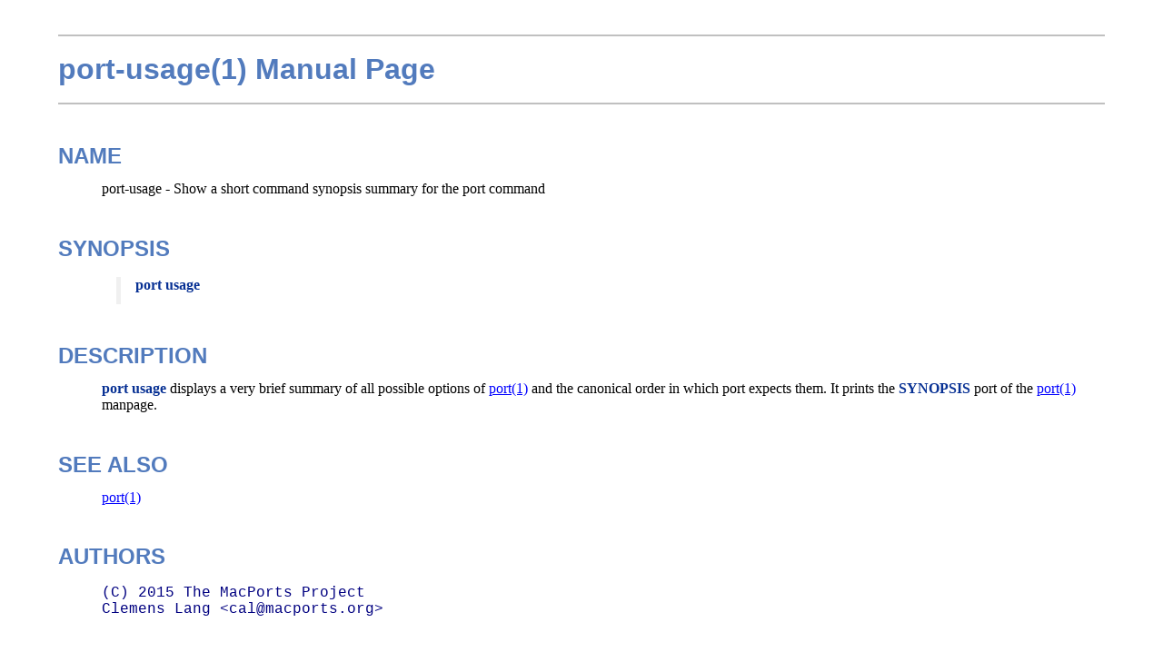

--- FILE ---
content_type: text/html
request_url: https://man.macports.org/port-usage.1.html
body_size: 5053
content:
<?xml version="1.0" encoding="UTF-8"?>
<!DOCTYPE html PUBLIC "-//W3C//DTD XHTML 1.1//EN"
    "http://www.w3.org/TR/xhtml11/DTD/xhtml11.dtd">
<html xmlns="http://www.w3.org/1999/xhtml" xml:lang="en">
<head>
<meta http-equiv="Content-Type" content="application/xhtml+xml; charset=UTF-8" />
<meta name="generator" content="AsciiDoc 10.2.0" />
<title>port-usage(1)</title>
<style type="text/css">
/* Shared CSS for AsciiDoc xhtml11 and html5 backends */

/* Default font. */
body {
  font-family: Georgia,serif;
}

/* Title font. */
h1, h2, h3, h4, h5, h6,
div.title, caption.title,
thead, p.table.header,
#toctitle,
#author, #revnumber, #revdate, #revremark,
#footer {
  font-family: Arial,Helvetica,sans-serif;
}

body {
  margin: 1em 5% 1em 5%;
}

a {
  color: blue;
  text-decoration: underline;
}
a:visited {
  color: fuchsia;
}

em {
  font-style: italic;
  color: navy;
}

strong {
  font-weight: bold;
  color: #083194;
}

h1, h2, h3, h4, h5, h6 {
  color: #527bbd;
  margin-top: 1.2em;
  margin-bottom: 0.5em;
  line-height: 1.3;
}

h1, h2, h3 {
  border-bottom: 2px solid silver;
}
h2 {
  padding-top: 0.5em;
}
h3 {
  float: left;
}
h3 + * {
  clear: left;
}
h5 {
  font-size: 1.0em;
}

div.sectionbody {
  margin-left: 0;
}

hr {
  border: 1px solid silver;
}

p {
  margin-top: 0.5em;
  margin-bottom: 0.5em;
}

ul, ol, li > p {
  margin-top: 0;
}
ul > li     { color: #aaa; }
ul > li > * { color: black; }

.monospaced, code, pre {
  font-family: "Courier New", Courier, monospace;
  font-size: inherit;
  color: navy;
  padding: 0;
  margin: 0;
}
pre {
  white-space: pre-wrap;
}

#author {
  color: #527bbd;
  font-weight: bold;
  font-size: 1.1em;
}
#email {
}
#revnumber, #revdate, #revremark {
}

#footer {
  font-size: small;
  border-top: 2px solid silver;
  padding-top: 0.5em;
  margin-top: 4.0em;
}
#footer-text {
  float: left;
  padding-bottom: 0.5em;
}
#footer-badges {
  float: right;
  padding-bottom: 0.5em;
}

#preamble {
  margin-top: 1.5em;
  margin-bottom: 1.5em;
}
div.imageblock, div.exampleblock, div.verseblock,
div.quoteblock, div.literalblock, div.listingblock, div.sidebarblock,
div.admonitionblock {
  margin-top: 1.0em;
  margin-bottom: 1.5em;
}
div.admonitionblock {
  margin-top: 2.0em;
  margin-bottom: 2.0em;
  margin-right: 10%;
  color: #606060;
}

div.content { /* Block element content. */
  padding: 0;
}

/* Block element titles. */
div.title, caption.title {
  color: #527bbd;
  font-weight: bold;
  text-align: left;
  margin-top: 1.0em;
  margin-bottom: 0.5em;
}
div.title + * {
  margin-top: 0;
}

td div.title:first-child {
  margin-top: 0.0em;
}
div.content div.title:first-child {
  margin-top: 0.0em;
}
div.content + div.title {
  margin-top: 0.0em;
}

div.sidebarblock > div.content {
  background: #ffffee;
  border: 1px solid #dddddd;
  border-left: 4px solid #f0f0f0;
  padding: 0.5em;
}

div.listingblock > div.content {
  border: 1px solid #dddddd;
  border-left: 5px solid #f0f0f0;
  background: #f8f8f8;
  padding: 0.5em;
}

div.quoteblock, div.verseblock {
  padding-left: 1.0em;
  margin-left: 1.0em;
  margin-right: 10%;
  border-left: 5px solid #f0f0f0;
  color: #888;
}

div.quoteblock > div.attribution {
  padding-top: 0.5em;
  text-align: right;
}

div.verseblock > pre.content {
  font-family: inherit;
  font-size: inherit;
}
div.verseblock > div.attribution {
  padding-top: 0.75em;
  text-align: left;
}
/* DEPRECATED: Pre version 8.2.7 verse style literal block. */
div.verseblock + div.attribution {
  text-align: left;
}

div.admonitionblock .icon {
  vertical-align: top;
  font-size: 1.1em;
  font-weight: bold;
  text-decoration: underline;
  color: #527bbd;
  padding-right: 0.5em;
}
div.admonitionblock td.content {
  padding-left: 0.5em;
  border-left: 3px solid #dddddd;
}

div.exampleblock > div.content {
  border-left: 3px solid #dddddd;
  padding-left: 0.5em;
}

div.imageblock div.content { padding-left: 0; }
span.image img { border-style: none; vertical-align: text-bottom; }
a.image:visited { color: white; }

dl {
  margin-top: 0.8em;
  margin-bottom: 0.8em;
}
dt {
  margin-top: 0.5em;
  margin-bottom: 0;
  font-style: normal;
  color: navy;
}
dd > *:first-child {
  margin-top: 0.1em;
}

ul, ol {
    list-style-position: outside;
}
ol.arabic {
  list-style-type: decimal;
}
ol.loweralpha {
  list-style-type: lower-alpha;
}
ol.upperalpha {
  list-style-type: upper-alpha;
}
ol.lowerroman {
  list-style-type: lower-roman;
}
ol.upperroman {
  list-style-type: upper-roman;
}

div.compact ul, div.compact ol,
div.compact p, div.compact p,
div.compact div, div.compact div {
  margin-top: 0.1em;
  margin-bottom: 0.1em;
}

tfoot {
  font-weight: bold;
}
td > div.verse {
  white-space: pre;
}

div.hdlist {
  margin-top: 0.8em;
  margin-bottom: 0.8em;
}
div.hdlist tr {
  padding-bottom: 15px;
}
dt.hdlist1.strong, td.hdlist1.strong {
  font-weight: bold;
}
td.hdlist1 {
  vertical-align: top;
  font-style: normal;
  padding-right: 0.8em;
  color: navy;
}
td.hdlist2 {
  vertical-align: top;
}
div.hdlist.compact tr {
  margin: 0;
  padding-bottom: 0;
}

.comment {
  background: yellow;
}

.footnote, .footnoteref {
  font-size: 0.8em;
}

span.footnote, span.footnoteref {
  vertical-align: super;
}

#footnotes {
  margin: 20px 0 20px 0;
  padding: 7px 0 0 0;
}

#footnotes div.footnote {
  margin: 0 0 5px 0;
}

#footnotes hr {
  border: none;
  border-top: 1px solid silver;
  height: 1px;
  text-align: left;
  margin-left: 0;
  width: 20%;
  min-width: 100px;
}

div.colist td {
  padding-right: 0.5em;
  padding-bottom: 0.3em;
  vertical-align: top;
}
div.colist td img {
  margin-top: 0.3em;
}

@media print {
  #footer-badges { display: none; }
}

#toc {
  margin-bottom: 2.5em;
}

#toctitle {
  color: #527bbd;
  font-size: 1.1em;
  font-weight: bold;
  margin-top: 1.0em;
  margin-bottom: 0.1em;
}

div.toclevel0, div.toclevel1, div.toclevel2, div.toclevel3, div.toclevel4 {
  margin-top: 0;
  margin-bottom: 0;
}
div.toclevel2 {
  margin-left: 2em;
  font-size: 0.9em;
}
div.toclevel3 {
  margin-left: 4em;
  font-size: 0.9em;
}
div.toclevel4 {
  margin-left: 6em;
  font-size: 0.9em;
}

span.aqua { color: aqua; }
span.black { color: black; }
span.blue { color: blue; }
span.fuchsia { color: fuchsia; }
span.gray { color: gray; }
span.green { color: green; }
span.lime { color: lime; }
span.maroon { color: maroon; }
span.navy { color: navy; }
span.olive { color: olive; }
span.purple { color: purple; }
span.red { color: red; }
span.silver { color: silver; }
span.teal { color: teal; }
span.white { color: white; }
span.yellow { color: yellow; }

span.aqua-background { background: aqua; }
span.black-background { background: black; }
span.blue-background { background: blue; }
span.fuchsia-background { background: fuchsia; }
span.gray-background { background: gray; }
span.green-background { background: green; }
span.lime-background { background: lime; }
span.maroon-background { background: maroon; }
span.navy-background { background: navy; }
span.olive-background { background: olive; }
span.purple-background { background: purple; }
span.red-background { background: red; }
span.silver-background { background: silver; }
span.teal-background { background: teal; }
span.white-background { background: white; }
span.yellow-background { background: yellow; }

span.big { font-size: 2em; }
span.small { font-size: 0.6em; }

span.underline { text-decoration: underline; }
span.overline { text-decoration: overline; }
span.line-through { text-decoration: line-through; }

div.unbreakable { page-break-inside: avoid; }


/*
 * xhtml11 specific
 *
 * */

div.tableblock {
  margin-top: 1.0em;
  margin-bottom: 1.5em;
}
div.tableblock > table {
  border: 3px solid #527bbd;
}
thead, p.table.header {
  font-weight: bold;
  color: #527bbd;
}
p.table {
  margin-top: 0;
}
/* Because the table frame attribute is overridden by CSS in most browsers. */
div.tableblock > table[frame="void"] {
  border-style: none;
}
div.tableblock > table[frame="hsides"] {
  border-left-style: none;
  border-right-style: none;
}
div.tableblock > table[frame="vsides"] {
  border-top-style: none;
  border-bottom-style: none;
}


/*
 * html5 specific
 *
 * */

table.tableblock {
  margin-top: 1.0em;
  margin-bottom: 1.5em;
}
thead, p.tableblock.header {
  font-weight: bold;
  color: #527bbd;
}
p.tableblock {
  margin-top: 0;
}
table.tableblock {
  border-width: 3px;
  border-spacing: 0px;
  border-style: solid;
  border-color: #527bbd;
  border-collapse: collapse;
}
th.tableblock, td.tableblock {
  border-width: 1px;
  padding: 4px;
  border-style: solid;
  border-color: #527bbd;
}

table.tableblock.frame-topbot {
  border-left-style: hidden;
  border-right-style: hidden;
}
table.tableblock.frame-sides {
  border-top-style: hidden;
  border-bottom-style: hidden;
}
table.tableblock.frame-none {
  border-style: hidden;
}

th.tableblock.halign-left, td.tableblock.halign-left {
  text-align: left;
}
th.tableblock.halign-center, td.tableblock.halign-center {
  text-align: center;
}
th.tableblock.halign-right, td.tableblock.halign-right {
  text-align: right;
}

th.tableblock.valign-top, td.tableblock.valign-top {
  vertical-align: top;
}
th.tableblock.valign-middle, td.tableblock.valign-middle {
  vertical-align: middle;
}
th.tableblock.valign-bottom, td.tableblock.valign-bottom {
  vertical-align: bottom;
}


/*
 * manpage specific
 *
 * */

body.manpage h1 {
  padding-top: 0.5em;
  padding-bottom: 0.5em;
  border-top: 2px solid silver;
  border-bottom: 2px solid silver;
}
body.manpage h2 {
  border-style: none;
}
body.manpage div.sectionbody {
  margin-left: 3em;
}

@media print {
  body.manpage div#toc { display: none; }
}


</style>
<script type="text/javascript">
/*<![CDATA[*/
var asciidoc = {  // Namespace.

/////////////////////////////////////////////////////////////////////
// Table Of Contents generator
/////////////////////////////////////////////////////////////////////

/* Author: Mihai Bazon, September 2002
 * http://students.infoiasi.ro/~mishoo
 *
 * Table Of Content generator
 * Version: 0.4
 *
 * Feel free to use this script under the terms of the GNU General Public
 * License, as long as you do not remove or alter this notice.
 */

 /* modified by Troy D. Hanson, September 2006. License: GPL */
 /* modified by Stuart Rackham, 2006, 2009. License: GPL */

// toclevels = 1..4.
toc: function (toclevels) {

  function getText(el) {
    var text = "";
    for (var i = el.firstChild; i != null; i = i.nextSibling) {
      if (i.nodeType == 3 /* Node.TEXT_NODE */) // IE doesn't speak constants.
        text += i.data;
      else if (i.firstChild != null)
        text += getText(i);
    }
    return text;
  }

  function TocEntry(el, text, toclevel) {
    this.element = el;
    this.text = text;
    this.toclevel = toclevel;
  }

  function tocEntries(el, toclevels) {
    var result = new Array;
    var re = new RegExp('[hH]([1-'+(toclevels+1)+'])');
    // Function that scans the DOM tree for header elements (the DOM2
    // nodeIterator API would be a better technique but not supported by all
    // browsers).
    var iterate = function (el) {
      for (var i = el.firstChild; i != null; i = i.nextSibling) {
        if (i.nodeType == 1 /* Node.ELEMENT_NODE */) {
          var mo = re.exec(i.tagName);
          if (mo && (i.getAttribute("class") || i.getAttribute("className")) != "float") {
            result[result.length] = new TocEntry(i, getText(i), mo[1]-1);
          }
          iterate(i);
        }
      }
    }
    iterate(el);
    return result;
  }

  var toc = document.getElementById("toc");
  if (!toc) {
    return;
  }

  // Delete existing TOC entries in case we're reloading the TOC.
  var tocEntriesToRemove = [];
  var i;
  for (i = 0; i < toc.childNodes.length; i++) {
    var entry = toc.childNodes[i];
    if (entry.nodeName.toLowerCase() == 'div'
     && entry.getAttribute("class")
     && entry.getAttribute("class").match(/^toclevel/))
      tocEntriesToRemove.push(entry);
  }
  for (i = 0; i < tocEntriesToRemove.length; i++) {
    toc.removeChild(tocEntriesToRemove[i]);
  }

  // Rebuild TOC entries.
  var entries = tocEntries(document.getElementById("content"), toclevels);
  for (var i = 0; i < entries.length; ++i) {
    var entry = entries[i];
    if (entry.element.id == "")
      entry.element.id = "_toc_" + i;
    var a = document.createElement("a");
    a.href = "#" + entry.element.id;
    a.appendChild(document.createTextNode(entry.text));
    var div = document.createElement("div");
    div.appendChild(a);
    div.className = "toclevel" + entry.toclevel;
    toc.appendChild(div);
  }
  if (entries.length == 0)
    toc.parentNode.removeChild(toc);
},


/////////////////////////////////////////////////////////////////////
// Footnotes generator
/////////////////////////////////////////////////////////////////////

/* Based on footnote generation code from:
 * http://www.brandspankingnew.net/archive/2005/07/format_footnote.html
 */

footnotes: function () {
  // Delete existing footnote entries in case we're reloading the footnodes.
  var i;
  var noteholder = document.getElementById("footnotes");
  if (!noteholder) {
    return;
  }
  var entriesToRemove = [];
  for (i = 0; i < noteholder.childNodes.length; i++) {
    var entry = noteholder.childNodes[i];
    if (entry.nodeName.toLowerCase() == 'div' && entry.getAttribute("class") == "footnote")
      entriesToRemove.push(entry);
  }
  for (i = 0; i < entriesToRemove.length; i++) {
    noteholder.removeChild(entriesToRemove[i]);
  }

  // Rebuild footnote entries.
  var cont = document.getElementById("content");
  var spans = cont.getElementsByTagName("span");
  var refs = {};
  var n = 0;
  for (i=0; i<spans.length; i++) {
    if (spans[i].className == "footnote") {
      n++;
      var note = spans[i].getAttribute("data-note");
      if (!note) {
        // Use [\s\S] in place of . so multi-line matches work.
        // Because JavaScript has no s (dotall) regex flag.
        note = spans[i].innerHTML.match(/\s*\[([\s\S]*)]\s*/)[1];
        spans[i].innerHTML =
          "[<a id='_footnoteref_" + n + "' href='#_footnote_" + n +
          "' title='View footnote' class='footnote'>" + n + "</a>]";
        spans[i].setAttribute("data-note", note);
      }
      noteholder.innerHTML +=
        "<div class='footnote' id='_footnote_" + n + "'>" +
        "<a href='#_footnoteref_" + n + "' title='Return to text'>" +
        n + "</a>. " + note + "</div>";
      var id =spans[i].getAttribute("id");
      if (id != null) refs["#"+id] = n;
    }
  }
  if (n == 0)
    noteholder.parentNode.removeChild(noteholder);
  else {
    // Process footnoterefs.
    for (i=0; i<spans.length; i++) {
      if (spans[i].className == "footnoteref") {
        var href = spans[i].getElementsByTagName("a")[0].getAttribute("href");
        href = href.match(/#.*/)[0];  // Because IE return full URL.
        n = refs[href];
        spans[i].innerHTML =
          "[<a href='#_footnote_" + n +
          "' title='View footnote' class='footnote'>" + n + "</a>]";
      }
    }
  }
},

install: function(toclevels) {
  var timerId;

  function reinstall() {
    asciidoc.footnotes();
    if (toclevels) {
      asciidoc.toc(toclevels);
    }
  }

  function reinstallAndRemoveTimer() {
    clearInterval(timerId);
    reinstall();
  }

  timerId = setInterval(reinstall, 500);
  if (document.addEventListener)
    document.addEventListener("DOMContentLoaded", reinstallAndRemoveTimer, false);
  else
    window.onload = reinstallAndRemoveTimer;
}

}
asciidoc.install();
/*]]>*/
</script>
</head>
<body class="manpage">
<div id="header">
<h1>
port-usage(1) Manual Page
</h1>
<h2>NAME</h2>
<div class="sectionbody">
<p>port-usage -
   Show a short command synopsis summary for the port command
</p>
</div>
</div>
<div id="content">
<div class="sect1">
<h2 id="_synopsis">SYNOPSIS</h2>
<div class="sectionbody">
<div class="verseblock">
<pre class="content"><strong>port</strong> <strong>usage</strong></pre>
<div class="attribution">
</div></div>
</div>
</div>
<div class="sect1">
<h2 id="_description">DESCRIPTION</h2>
<div class="sectionbody">
<div class="paragraph"><p><strong>port usage</strong> displays a very brief summary of all possible options of
<a href="port.1.html">port(1)</a> and the canonical order in which port expects them. It prints the
<strong>SYNOPSIS</strong> port of the <a href="port.1.html">port(1)</a> manpage.</p></div>
</div>
</div>
<div class="sect1">
<h2 id="_see_also">SEE ALSO</h2>
<div class="sectionbody">
<div class="paragraph"><p><a href="port.1.html">port(1)</a></p></div>
</div>
</div>
<div class="sect1">
<h2 id="_authors">AUTHORS</h2>
<div class="sectionbody">
<div class="literalblock">
<div class="content">
<pre><code>(C) 2015 The MacPorts Project
Clemens Lang &lt;cal@macports.org&gt;</code></pre>
</div></div>
</div>
</div>
</div>
<div id="footnotes"><hr /></div>
<div id="footer">
<div id="footer-text">
Last updated
 2025-10-29 09:01:32 UTC
</div>
</div>
</body>
</html>
